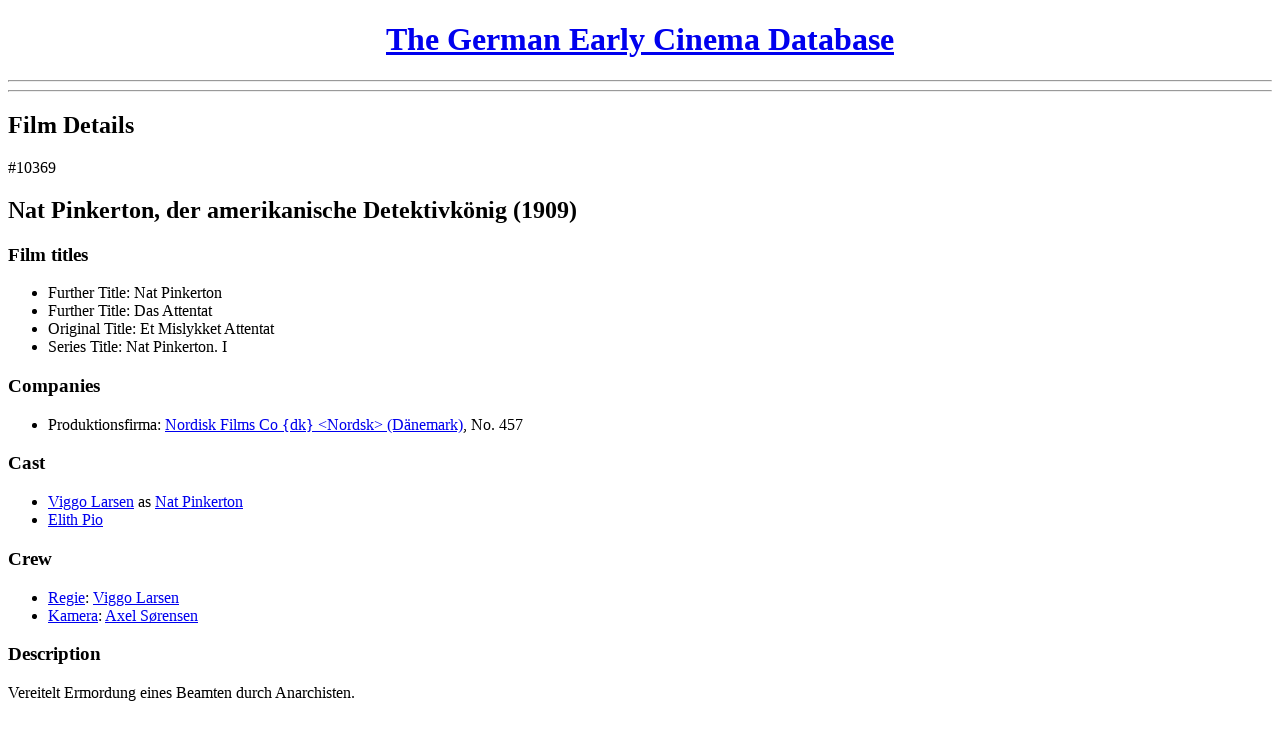

--- FILE ---
content_type: text/html; charset=UTF-8
request_url: https://earlycinema.dch.phil-fak.uni-koeln.de/films/view/10369
body_size: 3181
content:
<!DOCTYPE html PUBLIC "-//W3C//DTD XHTML 1.0 Transitional//EN" "http://www.w3.org/TR/xhtml1/DTD/xhtml1-transitional.dtd">
<html xmlns="http://www.w3.org/1999/xhtml">
<head>
	<meta http-equiv="Content-Type" content="text/html; charset=utf-8" />	<title>
		The German Early Cinema Database:
		Film Supply 1895-1920:
		Film: Nat Pinkerton, der amerikanische Detektivkönig	</title>
	<link href="/favicon.ico" type="image/x-icon" rel="icon" /><link href="/favicon.ico" type="image/x-icon" rel="shortcut icon" /><link rel="stylesheet" type="text/css" href="/css/font-face.css" /><link rel="stylesheet" type="text/css" href="/css/cinema.css" /><script type="text/javascript" src="/js/jquery.js"></script><script type="text/javascript" src="/js/jquery.livequery.js"></script><script type="text/javascript" src="/js/form_js.js"></script><script type="text/javascript" src="/js/infotext_js.js"></script><script>
  (function() {
    if (!window._paq) window._paq = [];
    var href = "https://webstats.dh.uni-koeln.de";
    var prev = window.location.href;

    window._paq.push(["setTrackerUrl", href + "/matomo.php"]);
    window._paq.push(["setSiteId", "16"]);
    window._paq.push(["trackPageView"]);
    window._paq.push(["enableLinkTracking"]);

    window.addEventListener("click", function(event) {
      setTimeout(function() {
        if (event.defaultPrevented && (event = event.target.closest("a"))) {
          window._paq.push(["setReferrerUrl", prev]);
          window._paq.push(["setCustomUrl", prev = event.href]);
          window._paq.push(["setDocumentTitle", document.title]);
          window._paq.push(["trackPageView"]);
        }
      });
    }, {
      capture: true,
      passive: true
    });

    document.head.append(Object.assign(document.createElement("script"), {
      src: href + "/matomo.js",
      async: true
    }));
  })();
</script></head>
<body>
  <div id="header">
    <h1 style="text-align: center; width: 100%;">
      <a href="/" id="link-182629604">The German Early Cinema Database</a>    </h1>
        <hr />
    <hr class="thick" />
  </div>

  
  <div id="content">
    <div id="frame1">
      <div id="frame1update">
        <a href="/films/view/10369" class="hidden" id="frame2_update_link"></a>
<!-- Main heading -->
<h2>Film Details</h2>

<!-- Message -->

<!-- Main content -->
<div class="id">&#35;10369</div>

<h2 class="title">
  Nat Pinkerton, der amerikanische Detektivk&ouml;nig (1909)</h2>

  <h3 >
    Film titles      </h3>
  <ul>
              <li>
        <span class="type">Further Title:</span>
        <span class="title">
          Nat Pinkerton        </span>
              </li>
          <li>
        <span class="type">Further Title:</span>
        <span class="title">
          Das Attentat        </span>
              </li>
          <li>
        <span class="type">Original Title:</span>
        <span class="title">
          Et Mislykket Attentat        </span>
              </li>
          <li>
        <span class="type">Series Title:</span>
        <span class="title">
          Nat Pinkerton. I        </span>
              </li>
      </ul>


  <h3 >
    Companies      </h3>
  <ul>
          <li>
        <span class="type">Produktionsfirma:</span>
        <a href="/companies/view/10" id="link-431698079" title="Company details">Nordisk Films Co {dk} &lt;Nordsk&gt; (D&auml;nemark)</a>, No. 457              </li>
      </ul>

  <h3 >
    Cast      </h3>
  <ul>
          <li>
        <a href="/people/view/25" id="link-1988006030" title="Actor details">Viggo Larsen</a> as <a href="/roles/view/124" id="link-1684467269" title="Role details">Nat Pinkerton</a>              </li>
          <li>
        <a href="/people/view/27" id="link-1875979328" title="Actor details">Elith Pio</a>              </li>
      </ul>

<!-- Crew -->
  <h3 >
    Crew      </h3>
  <ul>
          <li>
        <a href="/tasks/view/55" id="link-1780346958" title="Task details">Regie</a>: <a href="/people/view/25" id="link-515100915" title="Person details">Viggo Larsen</a>              </li>
          <li>
        <a href="/tasks/view/31" id="link-1264003107" title="Task details">Kamera</a>: <a href="/people/view/5" id="link-550304814" title="Person details">Axel S&oslash;rensen</a>              </li>
      </ul>

<!-- Description -->
  <h3 >Description</h3>
  <p class="description">
    Vereitelt Ermordung eines Beamten durch Anarchisten.  </p>

<!-- Genres -->
  <h3 >
    Genres      </h3>
  <ul>
              <li>
        <a href="/birett_genres/view/1" id="link-821881272" title="Genre details">Drama</a> (<span title="Assigned and interpreted by Herbert Birett" class="cursorhelp">interpreted by H.B.</span>)              </li>
      </ul>

<!-- Lengths -->
  <h3 >
    Film Length      </h3>
  <ul>
          <li>
        238 Meter              </li>
      </ul>

<!-- Prices -->

<!-- Colouring -->

<!-- Intertitles -->
  <h3 >Intertitles</h3>
  7 intertitles
<!-- Censoring -->
  <h3 >
    Censorship      </h3>
  <ul>
          <li>
        Polizei, Berlin: Jugendverbot (No. 2321, 05.02.1909)              </li>
      </ul>

<!-- Crossreferences -->

<!-- Places -->

<!-- Studios -->

<!-- Sources -->
  <h3 >
    Sources      </h3>
  <ul>
          <li>
        SLA: <a href="/sources/view/1" id="link-2095266947" title="Source details">Kost&uuml;me, Kulissen</a> No. 1246x, 1909              </li>
          <li>
        SLA: <a href="/sources/view/1" id="link-525111987" title="Source details">Kost&uuml;me, Kulissen</a> No. 1250x, 1909              </li>
          <li>
        SLK: <a href="/sources/view/30" id="link-2146504148" title="Source details">Zensurkarte</a>              </li>
          <li>
        SPA: <a href="/sources/view/13" id="link-117428013" title="Source details">Engb</a> No. 550              </li>
          <li>
        SPA: <a href="/sources/view/12" id="link-1486085903" title="Source details">50 aar i Dansk Film. Kopenhagen 1956</a> (Kopenhagen), 1909              </li>
      </ul>

<!-- Screenings -->

<!-- Remark -->

<!-- Internal data and functions -->
<script type="text/javascript">
//<![CDATA[
$(document).ready(function () {$("#frame2_update_link").bind("click", function (event) {$.ajax({beforeSend:function (XMLHttpRequest) {$( 'html, body' ).animate( { scrollTop: 0 }, 0 );$("#frame2update").hide();$("#busy-indicator-frame2").show();}, complete:function (XMLHttpRequest, textStatus) {$("#busy-indicator-frame2").hide();$("#frame2update").show();}, dataType:"html", div:false, evalScripts:true, success:function (data, textStatus) {$("#frame2update").html(data);}, url:"\/films\/view\/10369"});
return false;});
$("#link-431698079").bind("click", function (event) {$.ajax({beforeSend:function (XMLHttpRequest) {$( 'html, body' ).animate( { scrollTop: 0 }, 0 );$("#frame2update").hide();$("#busy-indicator-frame2").show();}, complete:function (XMLHttpRequest, textStatus) {$("#busy-indicator-frame2").hide();$("#frame2update").show();}, dataType:"html", div:false, evalScripts:true, success:function (data, textStatus) {$("#frame2update").html(data);}, url:"\/companies\/view\/10"});
return false;});
$("#link-1988006030").bind("click", function (event) {$.ajax({beforeSend:function (XMLHttpRequest) {$( 'html, body' ).animate( { scrollTop: 0 }, 0 );$("#frame2update").hide();$("#busy-indicator-frame2").show();}, complete:function (XMLHttpRequest, textStatus) {$("#busy-indicator-frame2").hide();$("#frame2update").show();}, dataType:"html", div:false, evalScripts:true, success:function (data, textStatus) {$("#frame2update").html(data);}, url:"\/people\/view\/25"});
return false;});
$("#link-1684467269").bind("click", function (event) {$.ajax({beforeSend:function (XMLHttpRequest) {$( 'html, body' ).animate( { scrollTop: 0 }, 0 );$("#frame2update").hide();$("#busy-indicator-frame2").show();}, complete:function (XMLHttpRequest, textStatus) {$("#busy-indicator-frame2").hide();$("#frame2update").show();}, dataType:"html", div:false, evalScripts:true, success:function (data, textStatus) {$("#frame2update").html(data);}, url:"\/roles\/view\/124"});
return false;});
$("#link-1875979328").bind("click", function (event) {$.ajax({beforeSend:function (XMLHttpRequest) {$( 'html, body' ).animate( { scrollTop: 0 }, 0 );$("#frame2update").hide();$("#busy-indicator-frame2").show();}, complete:function (XMLHttpRequest, textStatus) {$("#busy-indicator-frame2").hide();$("#frame2update").show();}, dataType:"html", div:false, evalScripts:true, success:function (data, textStatus) {$("#frame2update").html(data);}, url:"\/people\/view\/27"});
return false;});
$("#link-515100915").bind("click", function (event) {$.ajax({beforeSend:function (XMLHttpRequest) {$( 'html, body' ).animate( { scrollTop: 0 }, 0 );$("#frame2update").hide();$("#busy-indicator-frame2").show();}, complete:function (XMLHttpRequest, textStatus) {$("#busy-indicator-frame2").hide();$("#frame2update").show();}, dataType:"html", div:false, evalScripts:true, success:function (data, textStatus) {$("#frame2update").html(data);}, url:"\/people\/view\/25"});
return false;});
$("#link-1780346958").bind("click", function (event) {$.ajax({beforeSend:function (XMLHttpRequest) {$( 'html, body' ).animate( { scrollTop: 0 }, 0 );$("#frame2update").hide();$("#busy-indicator-frame2").show();}, complete:function (XMLHttpRequest, textStatus) {$("#busy-indicator-frame2").hide();$("#frame2update").show();}, dataType:"html", div:false, evalScripts:true, success:function (data, textStatus) {$("#frame2update").html(data);}, url:"\/tasks\/view\/55"});
return false;});
$("#link-550304814").bind("click", function (event) {$.ajax({beforeSend:function (XMLHttpRequest) {$( 'html, body' ).animate( { scrollTop: 0 }, 0 );$("#frame2update").hide();$("#busy-indicator-frame2").show();}, complete:function (XMLHttpRequest, textStatus) {$("#busy-indicator-frame2").hide();$("#frame2update").show();}, dataType:"html", div:false, evalScripts:true, success:function (data, textStatus) {$("#frame2update").html(data);}, url:"\/people\/view\/5"});
return false;});
$("#link-1264003107").bind("click", function (event) {$.ajax({beforeSend:function (XMLHttpRequest) {$( 'html, body' ).animate( { scrollTop: 0 }, 0 );$("#frame2update").hide();$("#busy-indicator-frame2").show();}, complete:function (XMLHttpRequest, textStatus) {$("#busy-indicator-frame2").hide();$("#frame2update").show();}, dataType:"html", div:false, evalScripts:true, success:function (data, textStatus) {$("#frame2update").html(data);}, url:"\/tasks\/view\/31"});
return false;});
$("#link-821881272").bind("click", function (event) {$.ajax({beforeSend:function (XMLHttpRequest) {$( 'html, body' ).animate( { scrollTop: 0 }, 0 );$("#frame2update").hide();$("#busy-indicator-frame2").show();}, complete:function (XMLHttpRequest, textStatus) {$("#busy-indicator-frame2").hide();$("#frame2update").show();}, dataType:"html", div:false, evalScripts:true, success:function (data, textStatus) {$("#frame2update").html(data);}, url:"\/birett_genres\/view\/1"});
return false;});
$("#link-2095266947").bind("click", function (event) {$.ajax({beforeSend:function (XMLHttpRequest) {$( 'html, body' ).animate( { scrollTop: 0 }, 0 );$("#frame2update").hide();$("#busy-indicator-frame2").show();}, complete:function (XMLHttpRequest, textStatus) {$("#busy-indicator-frame2").hide();$("#frame2update").show();}, dataType:"html", div:false, evalScripts:true, success:function (data, textStatus) {$("#frame2update").html(data);}, url:"\/sources\/view\/1"});
return false;});
$("#link-525111987").bind("click", function (event) {$.ajax({beforeSend:function (XMLHttpRequest) {$( 'html, body' ).animate( { scrollTop: 0 }, 0 );$("#frame2update").hide();$("#busy-indicator-frame2").show();}, complete:function (XMLHttpRequest, textStatus) {$("#busy-indicator-frame2").hide();$("#frame2update").show();}, dataType:"html", div:false, evalScripts:true, success:function (data, textStatus) {$("#frame2update").html(data);}, url:"\/sources\/view\/1"});
return false;});
$("#link-2146504148").bind("click", function (event) {$.ajax({beforeSend:function (XMLHttpRequest) {$( 'html, body' ).animate( { scrollTop: 0 }, 0 );$("#frame2update").hide();$("#busy-indicator-frame2").show();}, complete:function (XMLHttpRequest, textStatus) {$("#busy-indicator-frame2").hide();$("#frame2update").show();}, dataType:"html", div:false, evalScripts:true, success:function (data, textStatus) {$("#frame2update").html(data);}, url:"\/sources\/view\/30"});
return false;});
$("#link-117428013").bind("click", function (event) {$.ajax({beforeSend:function (XMLHttpRequest) {$( 'html, body' ).animate( { scrollTop: 0 }, 0 );$("#frame2update").hide();$("#busy-indicator-frame2").show();}, complete:function (XMLHttpRequest, textStatus) {$("#busy-indicator-frame2").hide();$("#frame2update").show();}, dataType:"html", div:false, evalScripts:true, success:function (data, textStatus) {$("#frame2update").html(data);}, url:"\/sources\/view\/13"});
return false;});
$("#link-1486085903").bind("click", function (event) {$.ajax({beforeSend:function (XMLHttpRequest) {$( 'html, body' ).animate( { scrollTop: 0 }, 0 );$("#frame2update").hide();$("#busy-indicator-frame2").show();}, complete:function (XMLHttpRequest, textStatus) {$("#busy-indicator-frame2").hide();$("#frame2update").show();}, dataType:"html", div:false, evalScripts:true, success:function (data, textStatus) {$("#frame2update").html(data);}, url:"\/sources\/view\/12"});
return false;});});
//]]>
</script>      </div>
    </div>
    <div id="frame2">
      <img src="/img/ajax-loader-movie.gif" id="busy-indicator-frame2" alt="" />      <div id="frame2update">
        <h2>Please enable Javascript</h2>
        <p>&nbsp;</p>
        <p>This site only works with Javascript enabled. Please check your browser settings and then reload this page. Thank you.</p>
      </div>
    </div>
  </div>

  <div id="footer">
    <hr class="thick" /><hr />
    <small>
      <strong>Attention:</strong>
      This interim version of the German Early Cinema Database is brought to you
      by the <i><a href="http://dch.uni-koeln.de">DCH Cologne</a></i>. It should
      contain all necessary capabilities to ensure data access, but may lack
      certain features, such as administrative access. If You find a desired
      feature not working properly, please feel free to contact us at:
      <i><a href="mailto:info-dch@uni-koeln.de">info-dch@uni-koeln.de</a></i>.
    </small>
  </div>

  <script type="text/javascript">
//<![CDATA[
$(document).ready(function () {$("#frame2update").hide();
$("#link-182629604").bind("click", function (event) {$.ajax({beforeSend:function (XMLHttpRequest) {$( 'html, body' ).animate( { scrollTop: 0 }, 0 );$("#hide_for_update").hide();$("#busy-indicator-frame1").show();}, dataType:"html", div:false, evalScripts:true, success:function (data, textStatus) {$("#frame1update").html(data);}, url:"\/"});
return false;});});
//]]>
</script>	<noscript style="display: none"><img
  src="https://webstats.dh.uni-koeln.de/matomo.php?idsite=16&rec=1"
  referrerpolicy="unsafe-url"
/></noscript></body>
</html>
